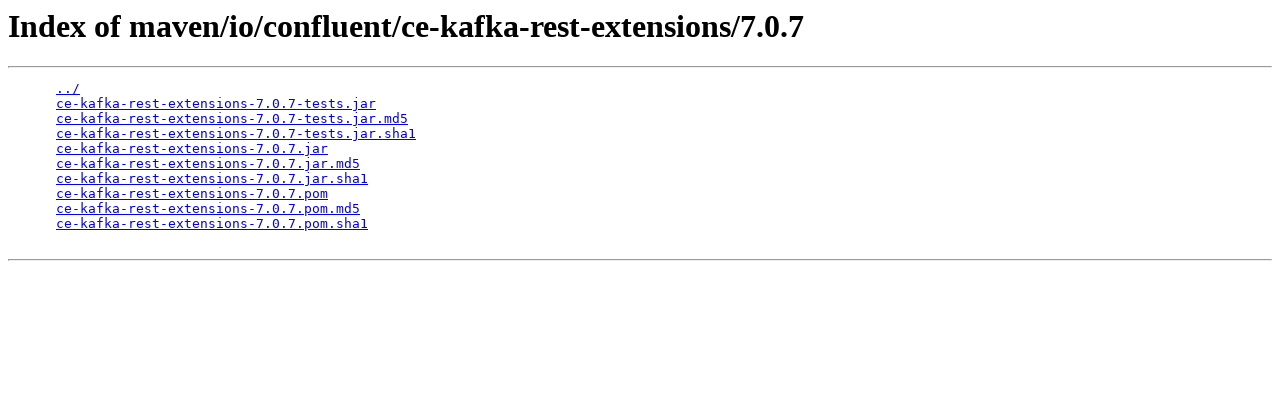

--- FILE ---
content_type: text/html;charset=utf-8
request_url: https://packages.confluent.io/maven/io/confluent/ce-kafka-rest-extensions/7.0.7/
body_size: 1575
content:
<!DOCTYPE HTML PUBLIC "-//W3C//DTD HTML 3.2 Final//EN">
<html>
  <head>
    <title>Index of maven/io/confluent/ce-kafka-rest-extensions/7.0.7</title>
  </head>
  <body>
    <h1>Index of maven/io/confluent/ce-kafka-rest-extensions/7.0.7</h1>
    <hr/>
    <pre>
      <a href="/maven/io/confluent/ce-kafka-rest-extensions/">../</a>
      <a href="/maven/io/confluent/ce-kafka-rest-extensions/7.0.7/ce-kafka-rest-extensions-7.0.7-tests.jar">ce-kafka-rest-extensions-7.0.7-tests.jar</a>
      <a href="/maven/io/confluent/ce-kafka-rest-extensions/7.0.7/ce-kafka-rest-extensions-7.0.7-tests.jar.md5">ce-kafka-rest-extensions-7.0.7-tests.jar.md5</a>
      <a href="/maven/io/confluent/ce-kafka-rest-extensions/7.0.7/ce-kafka-rest-extensions-7.0.7-tests.jar.sha1">ce-kafka-rest-extensions-7.0.7-tests.jar.sha1</a>
      <a href="/maven/io/confluent/ce-kafka-rest-extensions/7.0.7/ce-kafka-rest-extensions-7.0.7.jar">ce-kafka-rest-extensions-7.0.7.jar</a>
      <a href="/maven/io/confluent/ce-kafka-rest-extensions/7.0.7/ce-kafka-rest-extensions-7.0.7.jar.md5">ce-kafka-rest-extensions-7.0.7.jar.md5</a>
      <a href="/maven/io/confluent/ce-kafka-rest-extensions/7.0.7/ce-kafka-rest-extensions-7.0.7.jar.sha1">ce-kafka-rest-extensions-7.0.7.jar.sha1</a>
      <a href="/maven/io/confluent/ce-kafka-rest-extensions/7.0.7/ce-kafka-rest-extensions-7.0.7.pom">ce-kafka-rest-extensions-7.0.7.pom</a>
      <a href="/maven/io/confluent/ce-kafka-rest-extensions/7.0.7/ce-kafka-rest-extensions-7.0.7.pom.md5">ce-kafka-rest-extensions-7.0.7.pom.md5</a>
      <a href="/maven/io/confluent/ce-kafka-rest-extensions/7.0.7/ce-kafka-rest-extensions-7.0.7.pom.sha1">ce-kafka-rest-extensions-7.0.7.pom.sha1</a>
    </pre>
    <hr/>
  </body>
</html>